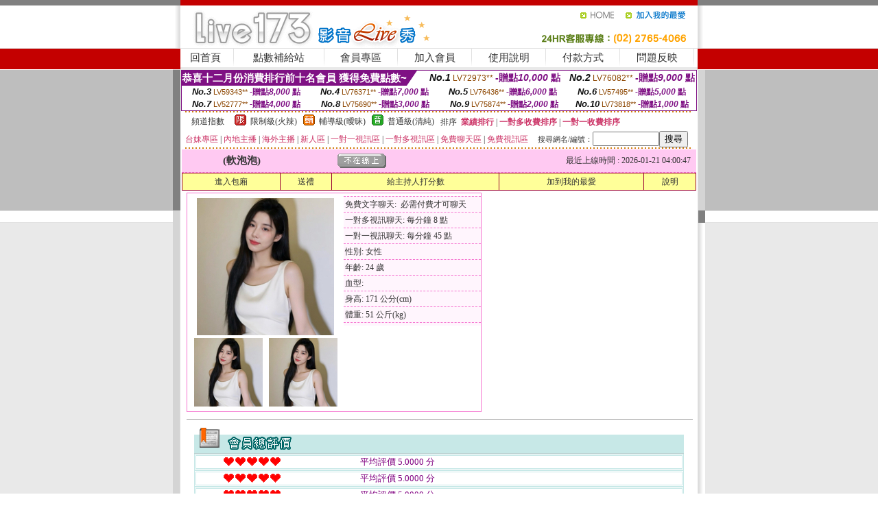

--- FILE ---
content_type: text/html; charset=Big5
request_url: http://335957.m768u.com/?PUT=a_show&AID=222823&FID=335957&R2=&CHANNEL=
body_size: 12736
content:
<html><head><title>成人視訊聊天室</title><meta http-equiv=content-type content="text/html; charset=big5">
<meta name="Keywords" content="">
<meta name="description" content="">

<style type="text/css"><!--
.SS {font-size: 10px;line-height: 14px;}
.S {font-size: 11px;line-height: 16px;}
.M {font-size: 13px;line-height: 18px;}
.L {font-size: 15px;line-height: 20px;}
.LL {font-size: 17px;line-height: 22px;}
.LLL {font-size: 21px;line-height: 28px;}




body {
        font-size: 12px;
        height: 16px;
}


A:link { COLOR: #333333; TEXT-DECORATION: none }
A:active { COLOR: #333333; TEXT-DECORATION: none }
A:visited { COLOR: #333333; TEXT-DECORATION: none }
A:hover { COLOR: #CC0000; TEXT-DECORATION: underline }
.ainput { 
	font-size: 10pt;
	height: 22px;
	MARGIN-TOP: 2px;
	MARGIN-BOTTOM: 0px
}
select { 
	font-size: 9pt;
	height: 19px;
}
textarea { 
	font-size: 9pt;
	color: #666666;
}
td {
	font-size: 9pt;
	color: #333333;
	LETTER-SPACING: 0em;
	LINE-HEIGHT: 1.5em;
}
.style1 {
	color: #0074CE;
	font-family: Arial;
	font-weight: bold;
}
.style2 {
	font-family: Arial;
	font-weight: bold;
	color: #C40000;
}
.style3 {
	font-size: 12px;
	font-style: normal;
	LINE-HEIGHT: 1.6em;
	color: #C40000;
}
.style4 {
	font-size: 9pt;
	font-style: normal;
	LINE-HEIGHT: 1.6em;
	color: #E90080;
}
.style5 {
	font-size: 9pt;
	font-style: normal;
	LINE-HEIGHT: 1.6em;
	color: #FF8000;
}
.Table_f1 {
	font-size: 9pt;
	font-style: normal;
	LINE-HEIGHT: 1.5em;
	color: #E90080;
}
.Table_f2 {
	font-size: 9pt;
	font-style: normal;
	LINE-HEIGHT: 1.5em;
	color: #0074CE;
}
.Table_f3 {
	font-size: 9pt;
	font-style: normal;
	LINE-HEIGHT: 1.5em;
	color: #999999;
}
.Table_f4 {
	font-size: 9pt;
	font-style: normal;
	LINE-HEIGHT: 1.5em;
	color: #597D15;
}
.T11B_r {
	font-size: 11pt;
	font-weight: bold;
	LINE-HEIGHT: 1.6em;
	color: #C40000;
}
.T11B_b {
	font-size: 11pt;
	font-weight: bold;
	LINE-HEIGHT: 1.6em;
	color: #0066CC;
}
.T11B_b1 {
	font-size: 11pt;
	font-weight: bold;
	LINE-HEIGHT: 1.6em;
	color: #003399;
}
.t9 {
	font-size: 9pt;
	font-style: normal;
	LINE-HEIGHT: 1.5em;
	color: #0066CC;
}
.t9b {
	font-size: 10pt;
	font-style: normal;
	font-weight: bold;
	LINE-HEIGHT: 1.6em;
	font-family: Arial;
	color: #0066CC;
}

.t12b {
	font-size: 12pt;
	color: #004040;
	font-style: normal;
	font-weight: bold;
	LINE-HEIGHT: 1.6em;
	font-family: "Times New Roman", "Times", "serif";
}



--></style>
<script language="JavaScript" type="text/JavaScript">
function CHAT_GO(AID,FORMNAME){
document.form1_GO.AID.value=AID;
document.form1_GO.ROOM.value=AID;
document.form1_GO.MID.value=10000;
if(FORMNAME.uname.value=="" || FORMNAME.uname.value.indexOf("請輸入")!=-1)    {
  alert("請輸入暱稱");
  FORMNAME.uname.focus();
}else{
  var AWidth = screen.width-20;
  var AHeight = screen.height-80;
  if( document.all || document.layers ){
  utchat10000=window.open("","utchat10000","width="+AWidth+",height="+AHeight+",resizable=yes,toolbar=no,location=no,directories=no,status=no,menubar=no,copyhistory=no,top=0,left=0");
  }else{
  utchat10000=window.open("","utchat10000","width="+AWidth+",height="+AHeight+",resizable=yes,toolbar=no,location=no,directories=no,status=no,menubar=no,copyhistory=no,top=0,left=0");
  }
  document.form1_GO.uname.value=FORMNAME.uname.value;
  document.form1_GO.sex.value=FORMNAME.sex.value;
  document.form1_GO.submit();
}
}


function CHAT_GO123(AID){
  document.form1_GO.AID.value=AID;
  document.form1_GO.ROOM.value=AID;
  document.form1_GO.MID.value=10000;
  if(document.form1_GO.uname.value=="")    {
    alert("請輸入暱稱");
  }else{
    var AWidth = screen.width-20;
    var AHeight = screen.height-80;
    if( document.all || document.layers ){
    utchat10000=window.open("","utchat10000","width="+AWidth+",height="+AHeight+",resizable=yes,toolbar=no,location=no,directories=no,status=no,menubar=no,copyhistory=no,top=0,left=0");
    }else{
    utchat10000=window.open("","utchat10000","width="+AWidth+",height="+AHeight+",resizable=yes,toolbar=no,location=no,directories=no,status=no,menubar=no,copyhistory=no,top=0,left=0");
    }
    document.form1_GO.submit();
  }
}

function MM_swapImgRestore() { //v3.0
  var i,x,a=document.MM_sr; for(i=0;a&&i<a.length&&(x=a[i])&&x.oSrc;i++) x.src=x.oSrc;
}

function MM_preloadImages() { //v3.0
  var d=document; if(d.images){ if(!d.MM_p) d.MM_p=new Array();
    var i,j=d.MM_p.length,a=MM_preloadImages.arguments; for(i=0; i<a.length; i++)
    if (a[i].indexOf("#")!=0){ d.MM_p[j]=new Image; d.MM_p[j++].src=a[i];}}
}

function MM_findObj(n, d) { //v4.01
  var p,i,x;  if(!d) d=document; if((p=n.indexOf("?"))>0&&parent.frames.length) {
    d=parent.frames[n.substring(p+1)].document; n=n.substring(0,p);}
  if(!(x=d[n])&&d.all) x=d.all[n]; for (i=0;!x&&i<d.forms.length;i++) x=d.forms[i][n];
  for(i=0;!x&&d.layers&&i<d.layers.length;i++) x=MM_findObj(n,d.layers[i].document);
  if(!x && d.getElementById) x=d.getElementById(n); return x;
}

function MM_swapImage() { //v3.0
  var i,j=0,x,a=MM_swapImage.arguments; document.MM_sr=new Array; for(i=0;i<(a.length-2);i+=3)
   if ((x=MM_findObj(a[i]))!=null){document.MM_sr[j++]=x; if(!x.oSrc) x.oSrc=x.src; x.src=a[i+2];}
}
//-->
</script>


</head>
<!--body topMargin=0 marginheight=0 marginwidth=0 BACKGROUND='/images_live173/bg.gif'-->
<table width='776' border='0' align='center' cellpadding='0' cellspacing='0'><tr><td width='11' valign='top' background='images_live173/Tab_L2.gif'><img src='images_live173/Tab_L1.gif' width='11' height='325'></td><td width='754' align='center' valign='top' bgcolor='#FFFFFF'><body topMargin=0 marginheight=0 marginwidth=0 BACKGROUND='/images_live173/bg.gif'><table width='754' border='0' cellspacing='0' cellpadding='0'><tr><td height='8' bgcolor='#C40000'><img src='/images_live173//sx.gif' width='1' height='1'></td></tr>
<tr><td height='62'><table width='754' border='0' cellspacing='0' cellpadding='0'>
<tr><td width='365'><img src='/images_live173//logo.gif' width='365' height='62'></td>
<td width='389'><table width='389' border='0' cellspacing='0' cellpadding='0'>
<tr><td height='27' align='right'><a href='http://335957.m768u.com/?FID=335957' target='_top'><img src='/images_live173//home.gif' width='66' height='27' border='0'></a><a href="javascript:window.external.AddFavorite ('http://335957.m768u.com/?FID=335957','Live173影音Live秀')"><img src='/images_live173//myfavorites.gif' width='108' height='27' border='0'></a></td></tr><tr><td height='35' align='right'><img src='/images_live173//tel.gif' width='389' height='35'></td></tr></table></td></tr></table></td></tr></table><table width='754' border='0' cellspacing='0' cellpadding='0'><tr>
<td height='1' bgcolor='#E1E1E1'><img src='images_live173/sx.gif' width='1' height='1'></td></tr>
<tr><td height='27' valign='top' bgcolor='#FFFFFF'><table width='754' height='27' border='0' cellpadding='0' cellspacing='0' CLASS=L><tr align='center'><td CLASS=L><a href='./?FID=335957'>回首頁</A></td><td width='11'  CLASS=L><img src='images_live173/menuline.gif' width='11' height='27'></td><td CLASS=L><a href='/PAY1/?UID=&FID=335957' TARGET='_blank'>點數補給站</A></td><td width='11'  CLASS=L><img src='images_live173/menuline.gif' width='11' height='27'></td><td CLASS=L><a href='./?PUT=up&FID=335957' target='_top'>會員專區</span></A></td><td width='11'  CLASS=L><img src='images_live173/menuline.gif' width='11' height='27'></td><td CLASS=L><a href='./?PUT=up_reg&s=0&FID=335957' target='_top'>加入會員</span></A></td><td width='11'><img src='images_live173/menuline.gif' width='11' height='27'></td><td  CLASS=L><a href='./?PUT=faq&FID=335957'>使用說明</span></A></td><td width='11'><img src='images_live173/menuline.gif' width='11' height='27'></td><td  CLASS=L><a href='./?PUT=pay_doc1&FID=335957'>付款方式</span></A></td><td width='11'><img src='images_live173/menuline.gif' width='11' height='27'></td><td  CLASS=L><a href='./?PUT=mailbox&FID=335957'>問題反映</A></td><td width='11'><img src='images_live173/menuline.gif' width='11' height='27'></td><td  CLASS=L></td></tr></table></td></tr></table><table width='754' border='0' cellspacing='0' cellpadding='0'><tr><td height='4' bgcolor='#E9E9E9'><img src='images_live173/sx.gif' width='1' height='1'></td></tr></table><table border='0' cellspacing='0' cellpadding='0' ALIGN='CENTER' bgcolor='#FFFFFF' width='750'><tr><td><div style="margin:0 auto;width: 750px;border:1px solid #7f1184; font-family:Helvetica, Arial, 微軟正黑體 ,sans-serif;font-size: 12px; background-color: #ffffff">
 <table border="0" cellpadding="0" cellspacing="0" width="100%">
        <tr>
          <td align="left" valign="top">
            <table border="0" cellpadding="0" cellspacing="0" height="22">
              <tr>
                <td bgcolor="#7f1184"><b style="color:#FFFFFF;font-size:15px"> 恭喜十二月份消費排行前十名會員 獲得免費點數~</b></td>
                <td width="15">
                  <div style="border-style: solid;border-width: 22px 15px 0 0;border-color: #7e1184 transparent transparent transparent;"></div>
                </td>
              </tr>
            </table>
          </td>
          <td align="left">
            <b style="color:#111111;font-size:14px"><em>No.1</em></b>&nbsp;<span style="color:#8c4600;font-size:12px">LV72973**</span>
            <b style="color:#7f1184;font-size:14px"> -贈點<em>10,000</em> 點</b>
          </td>
          <td align="center" width="25%">
            <b style="color:#111111;font-size:14px"><em>No.2</em></b>&nbsp;<span style="color:#8c4600;font-size:12px">LV76082**</span>
            <b style="color:#7f1184;font-size:14px"> -贈點<em>9,000</em> 點</b>
          </td>
        </tr>
      </table>
      <table border="0" cellpadding="0" cellspacing="0" width="100%">
        <tr>
          <td align="center" width="25%">
            <b style="color:#111111;font-size:13px"><em>No.3</em></b>&nbsp;<span style="color:#8c4600;font-size:11px">LV59343**</span>
            <b style="color:#7f1184;font-size:12px"> -贈點<em>8,000</em> 點</b>
          </td>
          <td align="center" width="25%">
            <b style="color:#111111;font-size:13px"><em>No.4</em></b>&nbsp;<span style="color:#8c4600;font-size:11px">LV76371**</span>
            <b style="color:#7f1184;font-size:12px"> -贈點<em>7,000</em> 點</b>
          </td>
          <td align="center" width="25%">
            <b style="color:#111111;font-size:13px"><em>No.5</em></b>&nbsp;<span style="color:#8c4600;font-size:11px">LV76436**</span>
            <b style="color:#7f1184;font-size:12px"> -贈點<em>6,000</em> 點</b>
          </td>
          <td align="center">
            <b style="color:#111111;font-size:13px"><em>No.6</em></b>&nbsp;<span style="color:#8c4600;font-size:11px">LV57495**</span>
            <b style="color:#7f1184;font-size:12px"> -贈點<em>5,000</em> 點</b>
          </td>
        </tr>
      </table>
      <table border="0" cellpadding="0" cellspacing="0" width="100%">
        <tr>
          <td align="center" width="25%">
            <b style="color:#111111;font-size:13px"><em>No.7</em></b>&nbsp;<span style="color:#8c4600;font-size:11px">LV52777**</span>
            <b style="color:#7f1184;font-size:12px"> -贈點<em>4,000</em> 點</b>
          </td>
          <td align="center" width="25%">
            <b style="color:#111111;font-size:13px"><em>No.8</em></b>&nbsp;<span style="color:#8c4600;font-size:11px">LV75690**</span>
            <b style="color:#7f1184;font-size:12px"> -贈點<em>3,000</em> 點</b>
          </td>
          <td align="center" width="25%">
            <b style="color:#111111;font-size:13px"><em>No.9</em></b>&nbsp;<span style="color:#8c4600;font-size:11px">LV75874**</span>
            <b style="color:#7f1184;font-size:12px"> -贈點<em>2,000</em> 點</b>
          </td>
          <td align="center" width="25%">
            <b style="color:#111111;font-size:13px"><em>No.10</em></b>&nbsp;<span style="color:#8c4600;font-size:11px">LV73818**</span>
            <b style="color:#7f1184;font-size:12px"> -贈點<em>1,000</em> 點</b>
          </td>
        </tr>
      </table>
    </div>
</td></tr></table><table width='740' height='25' border='0' cellpadding='0' cellspacing='0' bgcolor='#FFFFFF' ALIGN=CENTER CLASS=S><tr> <td height='2' background='img/dot.gif'><img src='img/dot.gif' width='5' height='2'></td></tr><tr><td><table border='0' cellpadding='0' cellspacing='3' CLASS='M'><tr><td>&nbsp;&nbsp;頻道指數&nbsp;&nbsp;</TD><TD CLASS='M'>&nbsp;&nbsp;<A HREF='./index.phtml?PUT=A_SORT&SORT=R41&FID=335957'><img src='/images/slevel1.gif' width='17' height='16' BORDER='0' TITLE='節目等級為限制級適合年齡滿21歲之成人進入'></A></TD><TD>&nbsp;<A HREF='./index.phtml?PUT=A_SORT&SORT=R41&FID=335957'>限制級(火辣)</A></TD><TD>&nbsp;&nbsp;<A HREF='./index.phtml?PUT=A_SORT&SORT=R42&FID=335957'><img src='/images/slevel2.gif' width='17' height='16' BORDER='0' TITLE='節目等級為輔導級適合年齡滿18歲之成人進入'></A></TD><TD>&nbsp;<A HREF='./index.phtml?PUT=A_SORT&SORT=R42&FID=335957'>輔導級(曖昧)</A></TD><TD>&nbsp;&nbsp;<A HREF='./index.phtml?PUT=A_SORT&SORT=R40&FID=335957'><img src='/images/slevel0.gif' width='17' height='16' BORDER='0' TITLE='節目等級為普通級適合所有年齡層進入'></A></TD><TD>&nbsp;<A HREF='./index.phtml?PUT=A_SORT&SORT=R40&FID=335957'>普通級(清純)</A></TD><TD><table width='100%' height='20' border='0' cellpadding='0' cellspacing='0' CLASS='S'><tr><td valign='bottom'>&nbsp;&nbsp;排序&nbsp;&nbsp;<strong><a href='./index.phtml?PUT=A_SORT&SORT=N&ON=&FID=335957'><font color='#CC3366'>業績排行</font></a></strong>&nbsp;|&nbsp;<strong><a href='./index.phtml?PUT=A_SORT&SORT=R6&FID=335957'><font color='#CC3366'>一對多收費排序</font></a></strong>&nbsp;|&nbsp;<strong><a href='./index.phtml?PUT=A_SORT&SORT=R7&FID=335957'><font color='#CC3366'>一對一收費排序</font></a></strong></font></div></td></tr></table></td></tr></table><table width='100%' height='20' border='0' cellpadding='0' cellspacing='0'><tr><td><a href='./index.phtml?PUT=A_SORT&SORT=TW&FID=335957'><font color='#CC3366'>台妹專區</font></a>&nbsp;|&nbsp;<a href='./index.phtml?PUT=A_SORT&SORT=CN&FID=335957'><font color='#CC3366'>內地主播</font></a>&nbsp;|&nbsp;<a href='./index.phtml?PUT=A_SORT&SORT=GLOBAL&FID=335957'><font color='#CC3366'>海外主播</font></a>&nbsp;|&nbsp;<a href='./index.phtml?PUT=A_SORT&SORT=NEW&FID=335957'><font color='#CC3366'>新人區</font></a></strong>&nbsp;|&nbsp;<a href='./index.phtml?PUT=A_SORT&SORT=R52&FID=335957'><font color='#CC3366'>一對一視訊區</font></a></strong>&nbsp;|&nbsp;<a href='./index.phtml?PUT=A_SORT&SORT=R54&FID=335957'><font color='#CC3366'>一對多視訊區</font></a></strong>&nbsp;|&nbsp;<a href='./index.phtml?PUT=A_SORT&SORT=R51&FID=335957'><font color='#CC3366'>免費聊天區</font></a></strong>&nbsp;|&nbsp;<a href='./index.phtml?PUT=A_SORT&SORT=R53&FID=335957'><font color='#CC3366'>免費視訊區</font></a></strong></font></div></TD><TD><table border='0' cellspacing='0' bgcolor='#FFFFFF' cellpadding='0'><form name='SEARCHFORM123' action='./index.phtml' align=center method=POST><input type=hidden name='PUT' value='a_show'><input type=hidden name='FID' value='335957'><TR><TD class='S'>搜尋網名/編號：<input type='text' name='KEY_STR' size='10' VALUE=''><input type='SUBMIT' value='搜尋' name='B2'></td></tr></FORM></table></TD></tr></table><tr> <td height='2' background='img/dot.gif'><img src='img/dot.gif' width='5' height='2'></td></tr></td></tr></table><table width='750' border='0' cellspacing='0' cellpadding='0' ALIGN=CENTER BGCOLOR='#FFFFFF'><TR><TD><CENTER>
<SCRIPT language='JavaScript'>
function CHECK_SEARCH_KEY(FORMNAME){
  var error;
  if (FORMNAME.KEY_STR.value.length<2){
    alert('您輸入的搜尋字串必需多於 2 字元!!');
    FORMNAME.KEY_STR.focus();
    return false;
  }
  return true;
}
</SCRIPT>
<script>function BOOKMARKAID(){var BASE_URL='http://335957.m768u.com/?PUT=a_show&AID=222823&FID=335957&R2=&CHANNEL=R52';var BASE_TITLE='軟泡泡影音視訊聊天室 - 軟泡泡 ';if ((navigator.appName == "Microsoft Internet Explorer") && (parseInt(navigator.appVersion) >= 4)) {
window.external.AddFavorite (BASE_URL,BASE_TITLE);
}else {
var msg = '為了方便您下次再進入本網站請 [ 加入我的最愛]!';
if(navigator.appName == 'Netscape'){msg += '(CTRL-D)';}
alert(msg);
}
}</script><SCRIPT>
function CHATGO(AID,ACTIONTYPE){
  document.FORM_GO_CHAT.ACTIONTYPE.value=ACTIONTYPE;
  document.FORM_GO_CHAT.AID.value=AID;
  document.FORM_GO_CHAT.ROOM.value=AID;
  document.FORM_GO_CHAT.MID.value=10000;
  document.FORM_GO_CHAT.target="A_"+AID;
  var AW = screen.availWidth;
  var AH = screen.availHeight;document.FORM_GO_CHAT.submit();}</SCRIPT><table width='0' border='0' cellpadding='0' cellspacing='0'><TR><TD></TD></TR>
<form method='GET' action='/V4/index.phtml'  target='_blank' name='FORM_GO_CHAT'>
<input type='HIDDEN' name='sex' value=''>
<input type='HIDDEN' name='sextype' value=''>
<input type='HIDDEN' name='age' value=''>
<input type='HIDDEN' name='ACTIONTYPE' value=''><input type='HIDDEN' name='MID' value='335957'>
<input type='HIDDEN' name='UID' value=''>
<input type='HIDDEN' name='ROOM' value='222823'>
<input type='HIDDEN' name='AID' value='222823'>
<input type='HIDDEN' name='FID' value='335957'>
</form></TABLE><table border='0' width='750' cellspacing='1' cellpadding='0' align='center' CLASS=M><tr><td ALIGN=CENTER>
<TABLE border='0' width='100%' cellspacing='0' cellpadding='4' CLASS=M>
<TR><TD style='background:#FFC9F2;padding:6px 8px 6px 8px;border-bottom:1px dashed #F572CF' CLASS='L' ALIGN='CENTER' VALIGN=TOP><B>
 &nbsp;&nbsp;(軟泡泡)&nbsp;&nbsp;</TD>
<TD style='background:#FFC9F2;padding:6px 8px 6px 8px;border-bottom:1px dashed #F572CF' CLASS='L' ALIGN='CENTER' VALIGN=TOP><B>
<IMG SRC='/T008IMG/offline.gif'>
</TD>
<TD style='background:#FFC9F2;padding:6px 8px 6px 8px;border-bottom:1px dashed #F572CF' align='right'>最近上線時間 : 2026-01-21 04:00:47 </TD></TR>
</TD></TR></TABLE>
<TABLE CLASS=M WIDTH=100% ALIGN=CENTER border='1' cellpadding='1' cellspacing='0' style='border-collapse: collapse' bordercolor='#990033'><TR><TD  ALIGN=CENTER onmouseover="this.bgColor='#FFCC33';" onmouseout="this.bgColor='#FFFF99'"; BGCOLOR='#FFFF99' HEIGHT='25 '><A href="Javascript:CHATGO('222823','3');">
進入包廂
</A>
</TD><TD  ALIGN=CENTER onmouseover="this.bgColor='#FFCC33';" onmouseout="this.bgColor='#FFFF99'"; BGCOLOR='#FFFF99' HEIGHT='25 '><A href='./?PUT=gift_send&AID=222823&FID=335957'>送禮</A>
</TD><TD  ALIGN=CENTER onmouseover="this.bgColor='#FFCC33';" onmouseout="this.bgColor='#FFFF99'"; BGCOLOR='#FFFF99' HEIGHT='25 '><A href='./index.phtml?PUT=a_vote_edit&AID=222823&FID=335957'>給主持人打分數</A>
</TD><TD  ALIGN=CENTER onmouseover="this.bgColor='#FFCC33';" onmouseout="this.bgColor='#FFFF99'"; BGCOLOR='#FFFF99' HEIGHT='25 '><A href='JavaScript:BOOKMARKAID();'>加到我的最愛</A>
</TD><TD  ALIGN=CENTER onmouseover="this.bgColor='#FFCC33';" onmouseout="this.bgColor='#FFFF99'"; BGCOLOR='#FFFF99' HEIGHT='25 '><A href='./index.phtml?PUT=faq&FID=335957'>說明</A>
</TD></TR></TABLE><TABLE border='0' width='750' cellspacing='0' cellpadding='0' BGCOLOR='FFFFFF' CLASS=S>
<TR>
<TD>
<center>
<TABLE width='99%' CLASS='M'><TR><TD>
<TABLE border='0' width='420' cellspacing='0' cellpadding='0' style='border:1px solid #F572CF;margin:0px 10px 10px 0px' bgcolor='#FFFFFF' align='left' margin:0px 10px 10px 0px' bgcolor='#FFFFFF'>
<TR>
<TD valign='top' style='padding:4px 4px 4px 4px' style='border-right:1px dashed #F572CF;'>
<TABLE border='0' width='220'>
<TR>
<TD COLSPAN='2' ALIGN='CENTER' VALIGN='TOP' WIDTH=220>
<A HREF='/V4/?AID=222823&FID=335957&WEBID=' TARGET='AID222823'><IMG SRC='/A_PH/222823/1-200x200.jpg' BORDER='0'></A></TD></TR>
<TR><TD COLSPAN='1' ALIGN='CENTER' VALIGN='TOP' WIDTH='50%'><A HREF='/V4/?AID=222823&FID=335957&WEBID=' TARGET='AID222823'><IMG SRC='/A_PH/222823/2-100x100.jpg' BORDER='0'></A></TD><TD COLSPAN='1' ALIGN='CENTER' VALIGN='TOP' WIDTH='50%'><A HREF='/V4/?AID=222823&FID=335957&WEBID=' TARGET='AID222823'><IMG SRC='/A_PH/222823/3-100x100.jpg' BORDER='0'></A></TD></TR></TABLE>
</TD>
<TD valign='top' style='padding:4px 0px 0px 0px' WIDTH='100%'>
<TABLE border='0' width='200' cellspacing='0' cellpadding='2' CLASS=M BGCOLOR='#FFF5FD'><TR><TD style='border-top:1px dashed #F572CF;'>免費文字聊天:&nbsp; 必需付費才可聊天</TD></TR>
<TR><TD style='border-top:1px dashed #F572CF;'>一對多視訊聊天:&nbsp;每分鐘 8 點</TD></TR>
<TR><TD style='border-top:1px dashed #F572CF;'>一對一視訊聊天:&nbsp;每分鐘 45 點</TD></TR>
<TR><TD style='border-top:1px dashed #F572CF;'>性別:&nbsp;女性</TD></TR>
<TR><TD style='border-top:1px dashed #F572CF;'>年齡:&nbsp;24 歲</TD></TR>
<TR><TD style='border-top:1px dashed #F572CF;'>血型:&nbsp;</TD></TR>
<TR><TD style='border-top:1px dashed #F572CF;'>身高:&nbsp;171 公分(cm)</TD></TR>
<TR><TD style='border-top:1px dashed #F572CF;'>體重:&nbsp;51 公斤(kg)</TD></TR>
<TR><TD style='border-top:1px dashed #F572CF;'></TD></TR>
</TABLE>
</TD>
</TR>
</TABLE>
<HR SIZE=1 COLOR=999999 WIDTH=100%></TD></TR></TABLE>
</center>
</TD>
</TR>
</TABLE>
</TD></TR></TABLE>
<table border='0' cellpadding='0' cellspacing='0' width='95%' id='table12'>
<tr><td background='/images_vote/bar_bg.gif'><img border='0' src='/images_vote/bar1.gif'></td></tr></table>
<table border='0' cellpadding='0' cellspacing='0' width='95%' id='table13'><tr><td align='center' colspan='3'><table border='0' cellpadding='0' cellspacing='0' width='100%' id='table37' style='border: 3px double #C7E8E7'><tr><td width='39'><p align='center'><font size='2' color='#800080'></font></td><td WIDTH=200><img border='0' src='/images_vote/icon_love.gif' width='17' height='17'><img border='0' src='/images_vote/icon_love.gif' width='17' height='17'><img border='0' src='/images_vote/icon_love.gif' width='17' height='17'><img border='0' src='/images_vote/icon_love.gif' width='17' height='17'><img border='0' src='/images_vote/icon_love.gif' width='17' height='17'></td><td><font size='2' color='#800080'>平均評價 5.0000 分</font></td></tr></table><table border='0' cellpadding='0' cellspacing='0' width='100%' id='table37' style='border: 3px double #C7E8E7'><tr><td width='39'><p align='center'><font size='2' color='#800080'></font></td><td WIDTH=200><img border='0' src='/images_vote/icon_love.gif' width='17' height='17'><img border='0' src='/images_vote/icon_love.gif' width='17' height='17'><img border='0' src='/images_vote/icon_love.gif' width='17' height='17'><img border='0' src='/images_vote/icon_love.gif' width='17' height='17'><img border='0' src='/images_vote/icon_love.gif' width='17' height='17'></td><td><font size='2' color='#800080'>平均評價 5.0000 分</font></td></tr></table><table border='0' cellpadding='0' cellspacing='0' width='100%' id='table37' style='border: 3px double #C7E8E7'><tr><td width='39'><p align='center'><font size='2' color='#800080'></font></td><td WIDTH=200><img border='0' src='/images_vote/icon_love.gif' width='17' height='17'><img border='0' src='/images_vote/icon_love.gif' width='17' height='17'><img border='0' src='/images_vote/icon_love.gif' width='17' height='17'><img border='0' src='/images_vote/icon_love.gif' width='17' height='17'><img border='0' src='/images_vote/icon_love.gif' width='17' height='17'></td><td><font size='2' color='#800080'>平均評價 5.0000 分</font></td></tr></table><table border='0' cellpadding='0' cellspacing='0' width='100%' id='table37' style='border: 3px double #C7E8E7'><tr><td width='39'><p align='center'><font size='2' color='#800080'></font></td><td WIDTH=200><img border='0' src='/images_vote/icon_love.gif' width='17' height='17'><img border='0' src='/images_vote/icon_love.gif' width='17' height='17'><img border='0' src='/images_vote/icon_love.gif' width='17' height='17'><img border='0' src='/images_vote/icon_love.gif' width='17' height='17'><img border='0' src='/images_vote/icon_love.gif' width='17' height='17'></td><td><font size='2' color='#800080'>平均評價 5.0000 分</font></td></tr></table></td></tr></TABLE><table border='0' cellpadding='0' cellspacing='0' width='95%' id='table13'><tr><td align='center' colspan='3'><tr><td width='42' align='center'>　</td><td><font size='2' color='#808080'>註﹕最高值 5分</font></td><td width='177'><a href='/index.phtml?PUT=a_vote_edit&AID=222823' target=_blank><img border='0' src='/images_vote/bt_g2.gif' width='120' height='27'></a></td></tr></table><table border='0' cellpadding='0' cellspacing='0' width='95%' id='table14'><tr><td background='/images_vote/bar_bg.gif'><img border='0' src='/images_vote/bar2.gif'></td></tr></table><table border='0' cellpadding='0' cellspacing='0' width='95%' id='table30' style='border: 3px double #C7E8E7; '><tr><td><table border='0' cellpadding='0' cellspacing='0' id='table31' style='font-size: 10pt' width=100%><tr><td align='center'><td><img border='0' src='/images_vote/icon_love.gif' width='17' height='17'><img border='0' src='/images_vote/icon_love.gif' width='17' height='17'><img border='0' src='/images_vote/icon_love.gif' width='17' height='17'><img border='0' src='/images_vote/icon_love.gif' width='17' height='17'><img border='0' src='/images_vote/icon_love.gif' width='17' height='17'><td align='center'><td><img border='0' src='/images_vote/icon_love.gif' width='17' height='17'><img border='0' src='/images_vote/icon_love.gif' width='17' height='17'><img border='0' src='/images_vote/icon_love.gif' width='17' height='17'><img border='0' src='/images_vote/icon_love.gif' width='17' height='17'><img border='0' src='/images_vote/icon_love.gif' width='17' height='17'><td align='center'><td><img border='0' src='/images_vote/icon_love.gif' width='17' height='17'><img border='0' src='/images_vote/icon_love.gif' width='17' height='17'><img border='0' src='/images_vote/icon_love.gif' width='17' height='17'><img border='0' src='/images_vote/icon_love.gif' width='17' height='17'><img border='0' src='/images_vote/icon_love.gif' width='17' height='17'><td align='center'><td><img border='0' src='/images_vote/icon_love.gif' width='17' height='17'><img border='0' src='/images_vote/icon_love.gif' width='17' height='17'><img border='0' src='/images_vote/icon_love.gif' width='17' height='17'><img border='0' src='/images_vote/icon_love.gif' width='17' height='17'><img border='0' src='/images_vote/icon_love.gif' width='17' height='17'><tr><td align='left' colspan='8'><font size='2' color='#800080'>會員[ LV7670968 ]<B> Davide5643</B> 的評論：</font>本直播間，值得一來再來?? <FONT CLASS=S>( 2026-01-20 22:07:41 )</FONT></td></tr></table></td></tr></table><table border='0' cellpadding='0' cellspacing='0' width='95%' id='table30' style='border: 3px double #C7E8E7; '><tr><td><table border='0' cellpadding='0' cellspacing='0' id='table31' style='font-size: 10pt' width=100%><tr><td align='center'><td><img border='0' src='/images_vote/icon_love.gif' width='17' height='17'><img border='0' src='/images_vote/icon_love.gif' width='17' height='17'><img border='0' src='/images_vote/icon_love.gif' width='17' height='17'><img border='0' src='/images_vote/icon_love.gif' width='17' height='17'><img border='0' src='/images_vote/icon_love.gif' width='17' height='17'><td align='center'><td><img border='0' src='/images_vote/icon_love.gif' width='17' height='17'><img border='0' src='/images_vote/icon_love.gif' width='17' height='17'><img border='0' src='/images_vote/icon_love.gif' width='17' height='17'><img border='0' src='/images_vote/icon_love.gif' width='17' height='17'><img border='0' src='/images_vote/icon_love.gif' width='17' height='17'><td align='center'><td><img border='0' src='/images_vote/icon_love.gif' width='17' height='17'><img border='0' src='/images_vote/icon_love.gif' width='17' height='17'><img border='0' src='/images_vote/icon_love.gif' width='17' height='17'><img border='0' src='/images_vote/icon_love.gif' width='17' height='17'><img border='0' src='/images_vote/icon_love.gif' width='17' height='17'><td align='center'><td><img border='0' src='/images_vote/icon_love.gif' width='17' height='17'><img border='0' src='/images_vote/icon_love.gif' width='17' height='17'><img border='0' src='/images_vote/icon_love.gif' width='17' height='17'><img border='0' src='/images_vote/icon_love.gif' width='17' height='17'><img border='0' src='/images_vote/icon_love.gif' width='17' height='17'><tr><td align='left' colspan='8'><font size='2' color='#800080'>會員[ LV7336150 ]<B> 冬瓜冬瓜</B> 的評論：</font>顏值氣質滿分女神 <FONT CLASS=S>( 2026-01-18 23:46:40 )</FONT></td></tr></table></td></tr></table><table border='0' cellpadding='0' cellspacing='0' width='95%' id='table30' style='border: 3px double #C7E8E7; '><tr><td><table border='0' cellpadding='0' cellspacing='0' id='table31' style='font-size: 10pt' width=100%><tr><td align='center'><td><img border='0' src='/images_vote/icon_love.gif' width='17' height='17'><img border='0' src='/images_vote/icon_love.gif' width='17' height='17'><img border='0' src='/images_vote/icon_love.gif' width='17' height='17'><img border='0' src='/images_vote/icon_love.gif' width='17' height='17'><img border='0' src='/images_vote/icon_love.gif' width='17' height='17'><td align='center'><td><img border='0' src='/images_vote/icon_love.gif' width='17' height='17'><img border='0' src='/images_vote/icon_love.gif' width='17' height='17'><img border='0' src='/images_vote/icon_love.gif' width='17' height='17'><img border='0' src='/images_vote/icon_love.gif' width='17' height='17'><img border='0' src='/images_vote/icon_love.gif' width='17' height='17'><td align='center'><td><img border='0' src='/images_vote/icon_love.gif' width='17' height='17'><img border='0' src='/images_vote/icon_love.gif' width='17' height='17'><img border='0' src='/images_vote/icon_love.gif' width='17' height='17'><img border='0' src='/images_vote/icon_love.gif' width='17' height='17'><img border='0' src='/images_vote/icon_love.gif' width='17' height='17'><td align='center'><td><img border='0' src='/images_vote/icon_love.gif' width='17' height='17'><img border='0' src='/images_vote/icon_love.gif' width='17' height='17'><img border='0' src='/images_vote/icon_love.gif' width='17' height='17'><img border='0' src='/images_vote/icon_love.gif' width='17' height='17'><img border='0' src='/images_vote/icon_love.gif' width='17' height='17'><tr><td align='left' colspan='8'><font size='2' color='#800080'>會員[ LV7143585 ]<B> 快樂的氣球</B> 的評論：</font>五分不足以評價妹妹，顏值身材和態度都是讓人如沐春風 <FONT CLASS=S>( 2026-01-18 03:21:27 )</FONT></td></tr></table></td></tr></table><table border='0' cellpadding='0' cellspacing='0' width='95%' id='table30' style='border: 3px double #C7E8E7; '><tr><td><table border='0' cellpadding='0' cellspacing='0' id='table31' style='font-size: 10pt' width=100%><tr><td align='center'><td><img border='0' src='/images_vote/icon_love.gif' width='17' height='17'><img border='0' src='/images_vote/icon_love.gif' width='17' height='17'><img border='0' src='/images_vote/icon_love.gif' width='17' height='17'><img border='0' src='/images_vote/icon_love.gif' width='17' height='17'><img border='0' src='/images_vote/icon_love.gif' width='17' height='17'><td align='center'><td><img border='0' src='/images_vote/icon_love.gif' width='17' height='17'><img border='0' src='/images_vote/icon_love.gif' width='17' height='17'><img border='0' src='/images_vote/icon_love.gif' width='17' height='17'><img border='0' src='/images_vote/icon_love.gif' width='17' height='17'><img border='0' src='/images_vote/icon_love.gif' width='17' height='17'><td align='center'><td><img border='0' src='/images_vote/icon_love.gif' width='17' height='17'><img border='0' src='/images_vote/icon_love.gif' width='17' height='17'><img border='0' src='/images_vote/icon_love.gif' width='17' height='17'><img border='0' src='/images_vote/icon_love.gif' width='17' height='17'><img border='0' src='/images_vote/icon_love.gif' width='17' height='17'><td align='center'><td><img border='0' src='/images_vote/icon_love.gif' width='17' height='17'><img border='0' src='/images_vote/icon_love.gif' width='17' height='17'><img border='0' src='/images_vote/icon_love.gif' width='17' height='17'><img border='0' src='/images_vote/icon_love.gif' width='17' height='17'><img border='0' src='/images_vote/icon_love.gif' width='17' height='17'><tr><td align='left' colspan='8'><font size='2' color='#800080'>會員[ LV7316821 ]<B> A2737368</B> 的評論：</font> <FONT CLASS=S>( 2026-01-17 12:58:55 )</FONT></td></tr></table></td></tr></table><table border='0' cellpadding='0' cellspacing='0' width='95%' id='table30' style='border: 3px double #C7E8E7; '><tr><td><table border='0' cellpadding='0' cellspacing='0' id='table31' style='font-size: 10pt' width=100%><tr><td align='center'><td><img border='0' src='/images_vote/icon_love.gif' width='17' height='17'><img border='0' src='/images_vote/icon_love.gif' width='17' height='17'><img border='0' src='/images_vote/icon_love.gif' width='17' height='17'><img border='0' src='/images_vote/icon_love.gif' width='17' height='17'><img border='0' src='/images_vote/icon_love.gif' width='17' height='17'><td align='center'><td><img border='0' src='/images_vote/icon_love.gif' width='17' height='17'><img border='0' src='/images_vote/icon_love.gif' width='17' height='17'><img border='0' src='/images_vote/icon_love.gif' width='17' height='17'><img border='0' src='/images_vote/icon_love.gif' width='17' height='17'><img border='0' src='/images_vote/icon_love.gif' width='17' height='17'><td align='center'><td><img border='0' src='/images_vote/icon_love.gif' width='17' height='17'><img border='0' src='/images_vote/icon_love.gif' width='17' height='17'><img border='0' src='/images_vote/icon_love.gif' width='17' height='17'><img border='0' src='/images_vote/icon_love.gif' width='17' height='17'><img border='0' src='/images_vote/icon_love.gif' width='17' height='17'><td align='center'><td><img border='0' src='/images_vote/icon_love.gif' width='17' height='17'><img border='0' src='/images_vote/icon_love.gif' width='17' height='17'><img border='0' src='/images_vote/icon_love.gif' width='17' height='17'><img border='0' src='/images_vote/icon_love.gif' width='17' height='17'><img border='0' src='/images_vote/icon_love.gif' width='17' height='17'><tr><td align='left' colspan='8'><font size='2' color='#800080'>會員[ LV3115533 ]<B> AlanHo</B> 的評論：</font> <FONT CLASS=S>( 2025-12-16 00:10:33 )</FONT></td></tr></table></td></tr></table><table border='0' cellpadding='0' cellspacing='0' width='95%' id='table30' style='border: 3px double #C7E8E7; '><tr><td><table border='0' cellpadding='0' cellspacing='0' id='table31' style='font-size: 10pt' width=100%><tr><td align='center'><td><img border='0' src='/images_vote/icon_love.gif' width='17' height='17'><img border='0' src='/images_vote/icon_love.gif' width='17' height='17'><img border='0' src='/images_vote/icon_love.gif' width='17' height='17'><img border='0' src='/images_vote/icon_love.gif' width='17' height='17'><img border='0' src='/images_vote/icon_love.gif' width='17' height='17'><td align='center'><td><img border='0' src='/images_vote/icon_love.gif' width='17' height='17'><img border='0' src='/images_vote/icon_love.gif' width='17' height='17'><img border='0' src='/images_vote/icon_love.gif' width='17' height='17'><img border='0' src='/images_vote/icon_love.gif' width='17' height='17'><img border='0' src='/images_vote/icon_love.gif' width='17' height='17'><td align='center'><td><img border='0' src='/images_vote/icon_love.gif' width='17' height='17'><img border='0' src='/images_vote/icon_love.gif' width='17' height='17'><img border='0' src='/images_vote/icon_love.gif' width='17' height='17'><img border='0' src='/images_vote/icon_love.gif' width='17' height='17'><img border='0' src='/images_vote/icon_love.gif' width='17' height='17'><td align='center'><td><img border='0' src='/images_vote/icon_love.gif' width='17' height='17'><img border='0' src='/images_vote/icon_love.gif' width='17' height='17'><img border='0' src='/images_vote/icon_love.gif' width='17' height='17'><img border='0' src='/images_vote/icon_love.gif' width='17' height='17'><img border='0' src='/images_vote/icon_love.gif' width='17' height='17'><tr><td align='left' colspan='8'><font size='2' color='#800080'>會員[ LV7536076 ]<B> Jianzi</B> 的評論：</font>非常反差的主播 看似高冷實際上挺搞笑挺鬧的 <FONT CLASS=S>( 2025-12-12 01:32:10 )</FONT></td></tr></table></td></tr></table><BR>
<BR>
<table border='0' cellpadding='0' cellspacing='0' width='95%' id='table14'><tr><td background='/images_vote/bar_bg.gif'><B>主持人最近上線記錄</B></td></tr></table><table border='0' cellpadding='0' cellspacing='0' width='95%' id='table30' style='border: 3px double #C7E8E7; '><tr><td><table border='0' cellpadding='0' cellspacing='0' id='table31' style='font-size: 10pt' width=100%><tr><td align='CENTER'><font size='2' color='#800080'><B>項次</font></TD><td align='CENTER'><B>日期</TD><td align='CENTER'><B>進入時間</TD><TD ALIGN=CENTER><B>離開時間</td><TD ALIGN=CENTER><B>停留時間</td></tr><tr BGCOLOR='FFFFFF'><td align='CENTER'><font size='2' color='#800080'>1</font></TD><TD ALIGN=CENTER>2026-01-21</td><td align='CENTER'>00:00</TD><TD ALIGN=CENTER>04:00</td><TD ALIGN=RIGHT>241 分鐘</td><tr BGCOLOR='FFEEEE'><td align='CENTER'><font size='2' color='#800080'>2</font></TD><TD ALIGN=CENTER>2026-01-20</td><td align='CENTER'>20:20</TD><TD ALIGN=CENTER>23:59</td><TD ALIGN=RIGHT>219 分鐘</td><tr BGCOLOR='FFFFFF'><td align='CENTER'><font size='2' color='#800080'>3</font></TD><TD ALIGN=CENTER></td><td align='CENTER'>13:38</TD><TD ALIGN=CENTER>17:07</td><TD ALIGN=RIGHT>209 分鐘</td><tr BGCOLOR='FFEEEE'><td align='CENTER'><font size='2' color='#800080'>4</font></TD><TD ALIGN=CENTER></td><td align='CENTER'>00:00</TD><TD ALIGN=CENTER>03:18</td><TD ALIGN=RIGHT>198 分鐘</td><tr BGCOLOR='FFFFFF'><td align='CENTER'><font size='2' color='#800080'>5</font></TD><TD ALIGN=CENTER>2026-01-19</td><td align='CENTER'>20:07</TD><TD ALIGN=CENTER>23:42</td><TD ALIGN=RIGHT>215 分鐘</td><tr BGCOLOR='FFEEEE'><td align='CENTER'><font size='2' color='#800080'>6</font></TD><TD ALIGN=CENTER></td><td align='CENTER'>17:42</TD><TD ALIGN=CENTER>19:46</td><TD ALIGN=RIGHT>124 分鐘</td><tr BGCOLOR='FFFFFF'><td align='CENTER'><font size='2' color='#800080'>7</font></TD><TD ALIGN=CENTER></td><td align='CENTER'>00:07</TD><TD ALIGN=CENTER>06:48</td><TD ALIGN=RIGHT>401 分鐘</td><tr BGCOLOR='FFEEEE'><td align='CENTER'><font size='2' color='#800080'>8</font></TD><TD ALIGN=CENTER>2026-01-18</td><td align='CENTER'>20:48</TD><TD ALIGN=CENTER>23:49</td><TD ALIGN=RIGHT>182 分鐘</td><tr BGCOLOR='FFFFFF'><td align='CENTER'><font size='2' color='#800080'>9</font></TD><TD ALIGN=CENTER></td><td align='CENTER'>13:14</TD><TD ALIGN=CENTER>16:46</td><TD ALIGN=RIGHT>212 分鐘</td><tr BGCOLOR='FFEEEE'><td align='CENTER'><font size='2' color='#800080'>10</font></TD><TD ALIGN=CENTER></td><td align='CENTER'>00:00</TD><TD ALIGN=CENTER>03:18</td><TD ALIGN=RIGHT>198 分鐘</td><tr BGCOLOR='FFFFFF'><td align='CENTER'><font size='2' color='#800080'>11</font></TD><TD ALIGN=CENTER>2026-01-17</td><td align='CENTER'>19:47</TD><TD ALIGN=CENTER>23:59</td><TD ALIGN=RIGHT>253 分鐘</td><tr BGCOLOR='FFEEEE'><td align='CENTER'><font size='2' color='#800080'>12</font></TD><TD ALIGN=CENTER></td><td align='CENTER'>12:49</TD><TD ALIGN=CENTER>14:18</td><TD ALIGN=RIGHT>89 分鐘</td><tr BGCOLOR='FFFFFF'><td align='CENTER'><font size='2' color='#800080'>13</font></TD><TD ALIGN=CENTER></td><td align='CENTER'>01:50</TD><TD ALIGN=CENTER>03:37</td><TD ALIGN=RIGHT>107 分鐘</td><tr BGCOLOR='FFEEEE'><td align='CENTER'><font size='2' color='#800080'>14</font></TD><TD ALIGN=CENTER></td><td align='CENTER'>00:01</TD><TD ALIGN=CENTER>01:43</td><TD ALIGN=RIGHT>101 分鐘</td><tr BGCOLOR='FFFFFF'><td align='CENTER'><font size='2' color='#800080'>15</font></TD><TD ALIGN=CENTER>2026-01-16</td><td align='CENTER'>20:37</TD><TD ALIGN=CENTER>23:45</td><TD ALIGN=RIGHT>188 分鐘</td><tr BGCOLOR='FFEEEE'><td align='CENTER'><font size='2' color='#800080'>16</font></TD><TD ALIGN=CENTER></td><td align='CENTER'>16:20</TD><TD ALIGN=CENTER>17:20</td><TD ALIGN=RIGHT>61 分鐘</td><tr BGCOLOR='FFFFFF'><td align='CENTER'><font size='2' color='#800080'>17</font></TD><TD ALIGN=CENTER></td><td align='CENTER'>12:07</TD><TD ALIGN=CENTER>15:24</td><TD ALIGN=RIGHT>197 分鐘</td><tr BGCOLOR='FFEEEE'><td align='CENTER'><font size='2' color='#800080'>18</font></TD><TD ALIGN=CENTER></td><td align='CENTER'>00:00</TD><TD ALIGN=CENTER>02:29</td><TD ALIGN=RIGHT>150 分鐘</td><tr BGCOLOR='FFFFFF'><td align='CENTER'><font size='2' color='#800080'>19</font></TD><TD ALIGN=CENTER>2026-01-15</td><td align='CENTER'>22:13</TD><TD ALIGN=CENTER>23:59</td><TD ALIGN=RIGHT>107 分鐘</td><tr BGCOLOR='FFEEEE'><td align='CENTER'><font size='2' color='#800080'>20</font></TD><TD ALIGN=CENTER></td><td align='CENTER'>20:14</TD><TD ALIGN=CENTER>22:03</td><TD ALIGN=RIGHT>110 分鐘</td><tr BGCOLOR='FFFFFF'><td align='CENTER'><font size='2' color='#800080'>21</font></TD><TD ALIGN=CENTER></td><td align='CENTER'>17:21</TD><TD ALIGN=CENTER>19:58</td><TD ALIGN=RIGHT>158 分鐘</td><tr BGCOLOR='FFEEEE'><td align='CENTER'><font size='2' color='#800080'>22</font></TD><TD ALIGN=CENTER></td><td align='CENTER'>00:00</TD><TD ALIGN=CENTER>03:21</td><TD ALIGN=RIGHT>201 分鐘</td><tr BGCOLOR='FFFFFF'><td align='CENTER'><font size='2' color='#800080'>23</font></TD><TD ALIGN=CENTER>2026-01-14</td><td align='CENTER'>20:28</TD><TD ALIGN=CENTER>23:59</td><TD ALIGN=RIGHT>212 分鐘</td><tr BGCOLOR='FFEEEE'><td align='CENTER'><font size='2' color='#800080'>24</font></TD><TD ALIGN=CENTER></td><td align='CENTER'>12:50</TD><TD ALIGN=CENTER>16:28</td><TD ALIGN=RIGHT>218 分鐘</td><tr BGCOLOR='FFFFFF'><td align='CENTER'><font size='2' color='#800080'>25</font></TD><TD ALIGN=CENTER></td><td align='CENTER'>00:00</TD><TD ALIGN=CENTER>03:40</td><TD ALIGN=RIGHT>221 分鐘</td><tr BGCOLOR='FFEEEE'><td align='CENTER'><font size='2' color='#800080'>26</font></TD><TD ALIGN=CENTER>2026-01-13</td><td align='CENTER'>22:09</TD><TD ALIGN=CENTER>23:59</td><TD ALIGN=RIGHT>110 分鐘</td><tr BGCOLOR='FFFFFF'><td align='CENTER'><font size='2' color='#800080'>27</font></TD><TD ALIGN=CENTER></td><td align='CENTER'>20:10</TD><TD ALIGN=CENTER>22:00</td><TD ALIGN=RIGHT>110 分鐘</td><tr BGCOLOR='FFEEEE'><td align='CENTER'><font size='2' color='#800080'>28</font></TD><TD ALIGN=CENTER></td><td align='CENTER'>12:33</TD><TD ALIGN=CENTER>16:43</td><TD ALIGN=RIGHT>250 分鐘</td><tr BGCOLOR='FFFFFF'><td align='CENTER'><font size='2' color='#800080'>29</font></TD><TD ALIGN=CENTER></td><td align='CENTER'>00:00</TD><TD ALIGN=CENTER>03:10</td><TD ALIGN=RIGHT>190 分鐘</td><tr BGCOLOR='FFEEEE'><td align='CENTER'><font size='2' color='#800080'>30</font></TD><TD ALIGN=CENTER>2026-01-12</td><td align='CENTER'>20:48</TD><TD ALIGN=CENTER>23:59</td><TD ALIGN=RIGHT>192 分鐘</td></table><BR></td></tr></table><TABLE><TR><TD ALIGN=CENTER><B><A href='./?PUT=a_show&AID=222823&FID=335957'>主持人個人首頁</A></B>
 | <B><A href='./?PUT=a_show&TYPE=UP9&AID=222823&FID=335957'>相片本</A></B>
 | <B><A href='./?PUT=a_show&TYPE=A_VOTE&AID=222823&FID=335957'>評價</A></B>
 | <B><A href='./?PUT=a_show&TYPE=ALOG&AID=222823&FID=335957'>記錄</A></B>
</TD></TR></TABLE>
</td></tr></table></td><td width='11' valign='top' background='images_live173/Tab_R2.gif'><img src='images_live173/Tab_R1.gif' width='11' height='325'></td></tr></table><table width='776' border='0' align='center' cellpadding='0' cellspacing='0' CLASS='M'>
<tr><td height='1' bgcolor='#CDCDCD'><img src='/images_live173/sx.gif' width='1' height='1'></td>
</tr><tr><td height='25' align='center' bgcolor='#FFFFFF'>　<img src='/images_live173/icon_01.gif' width='20' height='20' align='absmiddle'><a href='./?PUT=tos&FID=335957'><FONT CLASS='L'>使用條款</A>　<img src='/images_live173/icon_01.gif' width='20' height='20' align='absmiddle'><A href='./?PUT=aweb_reg&FID=335957'>加入賺錢聯盟</A>　<img src='/images_live173/icon_01.gif' width='20' height='20' align='absmiddle'><A href='./?PUT=aweb_logon&FID=335957'>賺錢聯盟專區</A></FONT>
<BR>
<FONT COLOR=999999 CLASS=S>
Copyright &copy; 2026 By <a href='http://335957.m768u.com'>成人視訊聊天室</a> All Rights Reserved.</FONT>
</td></tr>
<tr><td height='50' bgcolor='#F6F6F6'><table width='776' height='50' border='0' cellpadding='0' cellspacing='0'>
<tr><td width='225'><img src='/images_live173/bottom_logo.gif' width='225' height='50'></td>
<td width='551' align='right' background='/images_live173/bottom_bg.gif'><table height='35' border='0' cellpadding='0' cellspacing='0'>
<tr><td width='268' valign='bottom'><img src='/images_live173/bottom_copy.gif' width='268' height='16'></td>
<td width='122' valign='bottom'><img src='/images_live173/bottom_mail.gif' width='122' height='16' border='0'></td></tr>
</table></td></tr></table>
</td></tr></table>
<table width='776' border='0' align='center' cellpadding='0' cellspacing='0'><tr>
<td><img src='/secure/18-01.gif' width='18' height='16'></td>
<td background='/secure/18-01a.gif'><img src='/secure/18-01a.gif' width='18' height='16'></td>
<td><img src='/secure/18-02.gif' width='18' height='16'></td></tr>
<tr><td background='/secure/18-02b.gif'>&nbsp;</td><td>

<TABLE cellSpacing=0 cellPadding=1 width='100%' border=0 ALIGN=CENTER><TBODY><TR align=left>
<TD width=38 height='70' align=middle bgcolor='#EDDAE7'><img src='/secure/18.gif' width='25' hspace='8' vspace='5'></TD>
<TD vAlign=top bgcolor='#EDDAE7' class=style3><font size='2'>
依'電腦網際網路分級辦法'為限制級，限定為年滿<font face='Arial, Helvetica, sans-serif'>18</font>歲且已具有完整行為能力之網友，未滿<font face='Arial, Helvetica, sans-serif'>18</font>
歲謝絕進入瀏覽，且願接受本站內影音內容及各項條款。為防範未滿<font face='Arial, Helvetica, sans-serif'>18</font>歲之未成年網友瀏覽網路上限制級內容的圖文資訊，建議您可進行
<A href='http://www.ticrf.org.tw/' target=_blank>
<FONT color=#597d15>網路分級基金會TICRF分級服務</FONT></A>的安裝與設定。</font>
(為還給愛護本站的網友一個純淨的聊天環境，本站設有管理員)
</TD>
</TR></TBODY></TABLE>

</td><td background='/secure/18-02a.gif'>&nbsp;</td></tr>
<tr><td><img src='/secure/18-03.gif' width='18' height='19'></td>
<td background='/secure/18-03a.gif'>&nbsp;</td>
<td><img src='/secure/18-04.gif' width='18' height='19'></td>
</tr></table><TABLE ALIGN='CENTER'><TR><TD><CENTER><a href=http://336748.t68ek.com/ target=_blank>免費交友樂園約炮,愛上擼成人網</a>
<a href=http://336749.t68ek.com/ target=_blank>寂寞同城一夜交友站,夫妻生活36式視頻</a>
<a href=http://336750.t68ek.com/ target=_blank>愛聊視頻聊天室,酷比免費a片</a>
<a href=http://336751.t68ek.com/ target=_blank>中壢按摩個人工作室論壇 ,我愛78論壇</a>
<a href=http://336752.t68ek.com/ target=_blank>85cc免費影片觀看,情色漫畫</a>
<a href=http://336753.t68ek.com/ target=_blank>玩美女人視訊,老年夫妻愛愛視頻秀</a>
<a href=http://336754.t68ek.com/ target=_blank>好聊視頻語音聊天室,mm夜色成人的直播平台</a>
<a href=http://336755.t68ek.com/ target=_blank>線上a片直播王,癡漢成人網</a>
<a href=http://336756.t68ek.com/ target=_blank>三色午夜聊天室,約炮的貼吧</a>
<a href=http://336757.t68ek.com/ target=_blank>色情直播,快播成人圖片網站</a>
<a href=http://336758.t68ek.com/ target=_blank>0401免費視訊聊天,5278直播提示</a>
<a href=http://336759.t68ek.com/ target=_blank>按摩全套影片,好看色情的日韓電影</a>
<a href=http://336760.t68ek.com/ target=_blank>夏娃影音聊天室,免費美女視訊聊天</a>
<a href=http://336761.t68ek.com/ target=_blank>美女腿中間開大門視頻,免費成.人電影</a>
<a href=http://336762.t68ek.com/ target=_blank>視頻聊天室黃色視頻,香港毛片成人</a>
<a href=http://336763.t68ek.com/ target=_blank>台灣uu女神能看光的直播平台 ,鴛鴦吧免費影片</a>
<a href=http://336764.t68ek.com/ target=_blank>性感白領少婦拍寫真,173視訊聊天交友網</a>
<a href=http://336765.t68ek.com/ target=_blank>同城交友聊天房,mm夜色女主播深夜裸身直播間</a>
<a href=http://336766.t68ek.com/ target=_blank>mm夜色激情視頻直播間 ,視頻聊天室真人秀場</a>
<a href=http://336767.t68ek.com/ target=_blank>午夜真人視頻聊天室,酷比成人</a>
<a href=http://336768.t68ek.com/ target=_blank>視訊美女戀愛ing,台灣視訊辣妹</a>
<a href=http://336769.t68ek.com/ target=_blank>真人裸聊平台,按摩半套中和</a>
<a href=http://336770.t68ek.com/ target=_blank>成人變態h小遊戲,洪爺網站 影片</a>
<a href=http://336771.t68ek.com/ target=_blank>澳門美女真人秀視頻,色情女主播聊天室</a>
<a href=http://336772.t68ek.com/ target=_blank>uu女神露胸直播 ,live173女主播深夜裸身直播間</a>
<a href=http://336773.t68ek.com/ target=_blank>真愛旅舍剛上線的黃播平台 ,三色網美女裸聊</a>
<a href=http://336774.t68ek.com/ target=_blank>同城情人網約炮網,蜜糖網視頻聊天</a>
<a href=http://336775.t68ek.com/ target=_blank>台灣最火的mm夜色直播app ,真愛旅舍色狼直播</a>
<a href=http://336776.t68ek.com/ target=_blank>s383視頻交友 床上直播 ,愛愛同城一夜交友app</a>
<a href=http://336777.t68ek.com/ target=_blank>全球情色貼圖,s383深夜禁用直播app軟件</a>
<a href=http://336778.t68ek.com/ target=_blank>久久視頻多人聊天室,色情yy視頻在線直播間</a>
<a href=http://336779.t68ek.com/ target=_blank>美女性愛秀場,午夜免費視頻聊天室</a>
<a href=http://336780.t68ek.com/ target=_blank>富婆富姐交友網站,比基尼美女胸罩脫落</a>
<a href=http://336781.t68ek.com/ target=_blank>飄聊視頻語音聊天室,鄰女免費a片</a>
<a href=http://336782.t68ek.com/ target=_blank>s383 ,免費視訊聊天軟體</a>
<a href=http://336783.t68ek.com/ target=_blank>視頻美女全裸聊網站,4U 成人論壇</a>
<a href=http://336784.t68ek.com/ target=_blank>真愛旅舍色狼直播 ,亞州成人裸體圖片人體藝術</a>
<a href=http://336785.t68ek.com/ target=_blank>私服論壇,6699影音視訊聊天室</a>
<a href=http://336786.t68ek.com/ target=_blank>真人裸聊直播間,愛車聊天室</a>
<a href=http://336787.t68ek.com/ target=_blank>文字網愛聊天室,歡樂魚訊論壇</a>
<a href=http://336788.t68ek.com/ target=_blank>免費美女視頻聊天室,韓國免費3級影片電影</a>
<a href=http://336789.t68ek.com/ target=_blank>視訊錄影軟體,俺去也AV成人午夜影院</a>
<a href=http://336790.t68ek.com/ target=_blank>真人秀場聊天室黃的,日本美女AV裸體視頻</a>
<a href=http://336791.t68ek.com/ target=_blank>零愛約炮網,173免費視訊秀</a>
<a href=http://336792.t68ek.com/ target=_blank>live173露胸直播 ,uu女神戶外實戰直播app</a>
<a href=http://336793.t68ek.com/ target=_blank>真人美女視頻交友聊天室,伊利影片區</a>
<a href=http://336794.t68ek.com/ target=_blank>成人自拍,魚訊交流區 伊莉</a>
<a href=http://336795.t68ek.com/ target=_blank>成人直播,美女跳舞視頻六房間</a>
<a href=http://336796.t68ek.com/ target=_blank>同志視頻聊天室,成人情色電影在線觀看</a>
<a href=http://336797.t68ek.com/ target=_blank>情色遊戲,後宮免費有色直播</a>
<a href=http://336798.t68ek.com/ target=_blank>後宮色yy視頻直播間頻道 ,國外隨機視頻聊天網</a>
<a href=http://336799.t68ek.com/ target=_blank>85街st影城,最新免費av在線觀看</a>
<a href=http://336800.t68ek.com/ target=_blank>午夜美女6間房,mfc視訊</a>
<a href=http://336801.t68ek.com/ target=_blank>撩妺情話 ,成.人遊戲18</a>
<a href=http://336802.t68ek.com/ target=_blank>85街免費影片收看,富婆富姐交友網站</a>
<a href=http://336803.t68ek.com/ target=_blank>85 st免費影城,s383福利直播app</a>
<a href=http://336804.t68ek.com/ target=_blank>寂寞美女在家跳舞視頻,免費一對多視訊</a>
<a href=http://336805.t68ek.com/ target=_blank>色成人之美視頻,色情視頻聊天室</a>
<a href=http://336806.t68ek.com/ target=_blank>85 st免費影城免費影片,293多人視頻下載</a>
<a href=http://336807.t68ek.com/ target=_blank>外拍女模排行榜 ,最新的QQ視頻美女錄像</a>
<a href=http://336808.t68ek.com/ target=_blank>後宮深夜禁用直播app軟件 ,qq視頻裸聊表演</a>
<a href=http://336809.t68ek.com/ target=_blank>u xu4伊莉影片區 ,be2交友</a>
<a href=http://336810.t68ek.com/ target=_blank>520夫妻聯誼論壇,小可愛聊天視訊</a>
<a href=http://336811.t68ek.com/ target=_blank>17t17p 論壇,午夜劇場 美女成人版</a>
<a href=http://336812.t68ek.com/ target=_blank>成人色情動漫電影,uu女神賣肉的直播平台</a>
<a href=http://336813.t68ek.com/ target=_blank>視頻成人色情網站,長沙包養網</a>
<a href=http://336814.t68ek.com/ target=_blank>操我成人電影絲襪黃色視頻,同城一夜免費交友網</a>
<a href=http://336815.t68ek.com/ target=_blank>伊利影片區,s383美女秀場裸聊直播間</a>
<a href=http://336816.t68ek.com/ target=_blank>真人女裸體視頻,s383真人秀視頻直播</a>
<a href=http://336817.t68ek.com/ target=_blank>中國比基尼美女視頻,影音視訊聊天 live 秀</a>
<a href=http://336818.t68ek.com/ target=_blank>s383最刺激的直播app全國獵豔 ,夜店視頻秀聊天室</a>
<a href=http://336819.t68ek.com/ target=_blank>s383啪啪午夜直播app ,真人裸體聊天室BT成人電影網</a>
<a href=http://336820.t68ek.com/ target=_blank>後宮視頻交友 床上直播 ,18h漫-在線H成人漫畫</a>
<a href=http://336821.t68ek.com/ target=_blank>網拍模特兒 ,fc2成˙人免費</a>
<a href=http://336822.t68ek.com/ target=_blank>163聊免費聊天室,一夜情免費交友</a>
<a href=http://336823.t68ek.com/ target=_blank>showlive影音,真愛旅舍可以看黃秀的直播app</a>
<a href=http://336824.t68ek.com/ target=_blank>美少女自拍拍貼圖區,免費a片</a>
<a href=http://336825.t68ek.com/ target=_blank>夜色撩人視頻聊天室,傻妹妹情色網-免費A片</a>
<a href=http://336826.t68ek.com/ target=_blank>同城交友找情人約炮網,情色綜合社區</a>
<a href=http://336827.t68ek.com/ target=_blank>伊甸園求包養網,色妹妹成人在線電影</a>
<a href=http://336828.t68ek.com/ target=_blank>G點成人論壇,辣模 外流</a>
<a href=http://336829.t68ek.com/ target=_blank>90後美女穿漁網襪,showlive真人秀視頻直播</a>
<a href=http://336830.t68ek.com/ target=_blank>傻妹妹情色,成˙人漫畫免費看</a>
<a href=http://336831.t68ek.com/ target=_blank>華人第一成人社區,showlive免費色情視頻直播間</a>
<a href=http://336832.t68ek.com/ target=_blank>六間房視頻直播,0401影音視訊交友網</a>
<a href=http://336833.t68ek.com/ target=_blank>85街st影城免費影片,173視頻站</a>
<a href=http://336834.t68ek.com/ target=_blank>私密視頻怎麼看,免費色 情片小說網</a>
<a href=http://336835.t68ek.com/ target=_blank>台灣uu破解 ,撩妺套路 </a>
<a href=http://336836.t68ek.com/ target=_blank>s383日本免費色情直播網站 ,愛薇兒情色總站</a>
<a href=http://336837.t68ek.com/ target=_blank>午夜同城交友聊天社區,偷錄視訊</a>
<a href=http://336838.t68ek.com/ target=_blank>只有貼圖區 熱呼呼,激情視頻語音聊天室</a>
<a href=http://336839.k37ys.com/ target=_blank>都秀語音視頻聊天,live 173 影音 live 秀</a>
<a href=http://336840.k37ys.com/ target=_blank>69佳緣白領夫妻交友網,愛魅奇交友網站</a>
<a href=http://336841.k37ys.com/ target=_blank>168真人視訊,日本a片免費</a>
<a href=http://336842.k37ys.com/ target=_blank>uu女神可以看黃秀的直播app ,go2av免費線上A片</a>
<a href=http://336843.k37ys.com/ target=_blank>免費交友裸聊室,成人影片線上看</a>
<a href=http://336844.k37ys.com/ target=_blank>mmbox彩虹福利直播軟件app ,激情動態圖</a>
<a href=http://336845.k37ys.com/ target=_blank>mm夜色台灣美女最刺激的直播平台 ,視訊影音</a>
<a href=http://336846.k37ys.com/ target=_blank>夫妻視訊午夜聊天室,免費看色情影片</a>
<a href=http://336847.k37ys.com/ target=_blank>裸聊室同城床友交友,台灣最火夜間直播真愛旅舍直播平台</a>
<a href=http://336848.k37ys.com/ target=_blank>免費視訊美女,黃色文章小說</a>
<a href=http://336849.k37ys.com/ target=_blank>同城一夜情聊天室,情迷都市同城情人網</a>
<a href=http://336850.k37ys.com/ target=_blank>多人色聊視頻聊天室,s383色裸聊直播間</a>
<a href=http://336851.k37ys.com/ target=_blank>裸體美女色圖視頻,愛薇兒免費色情影片</a>
<a href=http://336852.k37ys.com/ target=_blank>365視頻面對面聊天,live 173免費視訊</a>
<a href=http://336853.k37ys.com/ target=_blank>色情熟女人妻視頻網,s383激情視頻直播間</a>
<a href=http://336854.k37ys.com/ target=_blank>live173午夜美女福利直播間 ,影音視訊聊天 live 秀</a>
<a href=http://336855.k37ys.com/ target=_blank>一夜情床友吧,85st免費A片線上看</a>
<a href=http://336856.k37ys.com/ target=_blank>三色午夜色聊語音,看片一對一聊天室</a>
<a href=http://336857.k37ys.com/ target=_blank>mm夜色色狼直播 ,鄰女免費a片</a>
<a href=http://336858.k37ys.com/ target=_blank>無毒快播理倫三級影院,色情快撥成人電影</a>
<a href=http://336859.k37ys.com/ target=_blank>夜店吧,live173秘密直播間app下載版</a>
<a href=http://336860.k37ys.com/ target=_blank>台灣後宮能看光的直播平台 ,台灣mm夜色 - 美女福利直播 APP</a>
<a href=http://336861.k37ys.com/ target=_blank>uthome視訊聊天交友網,聊色交友</a>
<a href=http://336862.k37ys.com/ target=_blank>Sex激情聊天室,色情艷舞聊天室</a>
<a href=http://336863.k37ys.com/ target=_blank>AV成人倫理動畫,線上視訊軟體</a>
<a href=http://336864.k37ys.com/ target=_blank>夫妻性生活視頻曝光,日本視訊</a>
<a href=http://336865.k37ys.com/ target=_blank>約炮交友直播間平台,live 173影音</a>
<a href=http://336866.k37ys.com/ target=_blank>85 st影城街st,SM虐待調教H小說</a>
<a href=http://336867.k37ys.com/ target=_blank>色淫情色網,韓國免費午夜聊天室</a>
<a href=http://336868.k37ys.com/ target=_blank>同城交友聊天房,uthome視訊</a>
<a href=http://336869.k37ys.com/ target=_blank>免費線上夫妻視訊聊天,好av成人網</a>
<a href=http://336870.k37ys.com/ target=_blank>免費成人性卡通影片線上看,約炮交友直播間平台</a>
<a href=http://336871.k37ys.com/ target=_blank>可聊99多人聊天室,視頻聊聊天室</a>
<a href=http://336872.k37ys.com/ target=_blank>午夜激欲免費視頻,live173午夜直播美女福利視頻</a>
<a href=http://336873.k37ys.com/ target=_blank>色情yy視頻在線直播間,美女視訊室</a>
<a href=http://336874.k37ys.com/ target=_blank>手機快播情色網站,85成人影片</a>
<a href=http://336875.k37ys.com/ target=_blank>成˙人電影免費看,超碰免費在線成人視頻</a>
<a href=http://336876.k37ys.com/ target=_blank>色情卡通影片,同城一夜情聊天室</a>
<a href=http://336877.k37ys.com/ target=_blank>伊莉影片區,真愛旅舍夫妻大秀直播群</a>
<a href=http://336878.k37ys.com/ target=_blank>uu女神午夜直播美女福利視頻 ,愛薇兒情色貼圖</a>
<a href=http://336879.k37ys.com/ target=_blank>showlive直播app真人秀 ,隨機視頻聊天</a>
<a href=http://336880.k37ys.com/ target=_blank>mmbox彩虹成人的直播平台 ,家庭倫理亂倫小說</a>
<a href=http://336881.k37ys.com/ target=_blank>彩虹視頻聊天室,好AV成人網</a>
<a href=http://336882.k37ys.com/ target=_blank>全球隨機視頻網怎麼用,showlive夫妻大秀直播群</a>
<a href=http://336883.k37ys.com/ target=_blank>伊芙琳台南按摩半套 ,美女主播裸聊女</a>
<a href=http://336884.k37ys.com/ target=_blank>85 st免費影城免費影片,小女人論壇</a>
<a href=http://336885.k37ys.com/ target=_blank>俺去也成人視頻,mmbox彩虹夜色誘惑直播</a>
<a href=http://336886.k37ys.com/ target=_blank>情色視訊聊天室 ,午夜戀愛視頻聊天</a>
<a href=http://336887.k37ys.com/ target=_blank>真人視訊麻將,好擼吧視頻交友社區</a>
<a href=http://336888.k37ys.com/ target=_blank>國外模特兒寫真 ,showlive性直播視頻在線觀看</a>
<a href=http://336889.k37ys.com/ target=_blank>uu女神成人的直播平台 ,韓國視訊美女</a>
<a href=http://336890.k37ys.com/ target=_blank>showlive日本免費色情直播網站 ,愛就愛吧視頻聊天室</a>
<a href=http://336891.k37ys.com/ target=_blank>一夜情聊天室,showlive深夜禁用直播app軟件 </a>
<a href=http://336892.k37ys.com/ target=_blank>葉葉免費A片,mm夜色最刺激的直播app</a>
<a href=http://336893.k37ys.com/ target=_blank>台灣mm夜色 - 美女福利直播 APP ,激點情色文學</a>
<a href=http://336894.k37ys.com/ target=_blank>夫妻視頻交友QQ群,sogox我們的論壇綜合</a>
<a href=http://336895.k37ys.com/ target=_blank>uu女神最新黃播app求推薦 ,58同城交友約炮</a>
<a href=http://336896.k37ys.com/ target=_blank>美女秀視頻娛樂社區,真人視訊21點</a>
<a href=http://336897.k37ys.com/ target=_blank>激情視頻語音聊天室,免費一對一視訊聊天</a>
<a href=http://336898.k37ys.com/ target=_blank>0401免費視訊聊天,成人小說</a>
<a href=http://336899.k37ys.com/ target=_blank>live173真人秀視頻直播 ,UP01 成人休閒娛樂站</a>
<a href=http://336900.k37ys.com/ target=_blank>按摩全套影片,情人寂寞交友聊天室</a>
<a href=http://336901.k37ys.com/ target=_blank>日本倫理片網址,台灣live173深夜寂寞直播間</a>
<a href=http://336902.k37ys.com/ target=_blank>寫真集在線播放視頻,寂寞同城交友QQ群</a>
<a href=http://336903.k37ys.com/ target=_blank>在線成人色情小說,蕾絲超短裙美女熱舞</a>
<a href=http://336904.k37ys.com/ target=_blank>三色午夜秀場,mmbox彩虹午夜福利直播app</a>
<a href=http://336905.k37ys.com/ target=_blank>免費線上色情影片,看兩性性愛亂倫的小說</a>
<a href=http://336906.k37ys.com/ target=_blank>mmbox彩虹晚上禁用直播app軟件 ,live173影音視訊live秀</a>
<a href=http://336907.k37ys.com/ target=_blank>台灣色b破解,真愛旅舍173</a>
<a href=http://336908.k37ys.com/ target=_blank>午夜花都美女直播室,57娛樂多人視頻</a>
<a href=http://336909.k37ys.com/ target=_blank>s383live影音秀 公主小妹 ,日本a片免費</a>
<a href=http://336910.k37ys.com/ target=_blank>mm夜色視訊直播 ,mmbox彩虹尺度大的直播app</a>
<a href=http://336911.k37ys.com/ target=_blank>美女裸體視頻聊天網站,免費進入裸聊室網址</a>
<a href=http://336912.k37ys.com/ target=_blank>85街st影城免費影片,在線情色H漫畫</a>
<a href=http://336913.k37ys.com/ target=_blank>深夜女主播聊天,色、情微電影</a>
<a href=http://336914.k37ys.com/ target=_blank>日本模特兒透明內衣秀 ,免費視訊聊天區</a>
<a href=http://336915.k37ys.com/ target=_blank>live173老司機黃播盒子 ,開放一點視頻聊天室</a>
<a href=http://336916.k37ys.com/ target=_blank>mmbox彩虹好看又刺激不封號的直播 ,戀足聊天室</a>
<a href=http://336917.k37ys.com/ target=_blank>美女真人秀視頻網站,免費a片網</a>
<a href=http://336918.k37ys.com/ target=_blank>俏麗佳人視頻聊天室,showlive尺度大的直播app</a>
<a href=http://336919.k37ys.com/ target=_blank>yy語音視頻互動社區,性感黑色內衣長腿美女</a>
<a href=http://336920.k37ys.com/ target=_blank>六間房大秀視頻,約炮在線視頻聊天室網</a>
<a href=http://336921.k37ys.com/ target=_blank>免費A片網站,live 173影音視訊</a>
<a href=http://336922.k37ys.com/ target=_blank>live173尺度大的直播app ,10元裸聊直播</a>
<a href=http://336923.k37ys.com/ target=_blank>美女秀多人視頻社區,快播A片電影日本</a>
<a href=http://336924.k37ys.com/ target=_blank>免費視訊交友聊天,c字褲美女內衣秀視頻</a>
<a href=http://336925.k37ys.com/ target=_blank>台灣視訊聊天室破解,日本毛片在線觀看</a>
<a href=http://336926.k37ys.com/ target=_blank>正妹照片寫真,性感校服超短裙美女</a>
<a href=http://336927.k37ys.com/ target=_blank>不夜城美女聊天室,辣模 外流影片</a>
<a href=http://336928.k37ys.com/ target=_blank>live173免費進入裸聊直播間 ,色情卡通影片</a>
<a href=http://336929.k37ys.com/ target=_blank>台灣深夜s383直播app ,漁網襪美女視頻</a>
<a href=http://336930.k37ys.com/ target=_blank>痴漢成人網,天天聊娛樂視頻社區</a>
<a href=http://a247.bag975.com/ target=_blank>全球成人情色壇論影片,成人隨想聊天室</a>
<a href=http://a248.bag975.com/ target=_blank>live173美女真人直播間,台灣美女視訊</a>
<a href=http://a249.bag975.com/ target=_blank>利的情色小遊戲,後宮晚上禁用直播app軟件</a>
<a href=http://a250.bag975.com/ target=_blank>麗的情色小遊戲,mmbox彩虹免費有色直播</a>
<a href=http://a251.bag975.com/ target=_blank>情趣內衣真人秀,9158聊天室</a>
<a href=http://a252.bag975.com/ target=_blank>嘟嘟成人貼圖區,台灣深夜真愛旅舍直播app</a>
<a href=http://a253.bag975.com/ target=_blank>uu女神夜色誘惑直播,日本SM電影色網</a>
<a href=http://a254.bag975.com/ target=_blank>真愛旅舍不收費 晚上看的免費直播,live173激情視頻直播間</a>
<a href=http://a255.bag975.com/ target=_blank>s383最刺激的直播app全國獵豔,showlive情色的直播平台</a>
<a href=http://a256.bag975.com/ target=_blank>台灣茶訊,天下聊語音聊天室</a>
<a href=http://a257.bag975.com/ target=_blank>情色圖片,看片一對一聊天室</a>
<a href=http://a258.bag975.com/ target=_blank>台灣戀戀視頻聊天室,三級片色圖</a>
<a href=http://a259.bag975.com/ target=_blank>愛薇兒色情,快播色AV性愛影片</a>
<a href=http://a260.bag975.com/ target=_blank>真愛旅舍夜間美女直播間,韓國視訊網主播網址</a>
<a href=http://a261.bag975.com/ target=_blank>狠狠擼電影成人影院網,嘟嘟貼圖</a>
<a href=http://a262.bag975.com/ target=_blank>三色網免費成人聊天室,91KShow娛樂社區</a>
<a href=http://a263.bag975.com/ target=_blank>黃色文章小說,台灣成人網</a>
<a href=http://a264.bag975.com/ target=_blank>寂寞視頻聊天室,uu女神主播裸舞免費看</a>
<a href=http://a265.bag975.com/ target=_blank>午夜花都美女聊天,免費成人色情電影圖片</a>
<a href=http://a266.bag975.com/ target=_blank>CL社區成人視頻,國外聊天室色聊</a>
<a href=http://a267.bag975.com/ target=_blank>美女在家視頻跳舞,後宮午夜激情直播間</a>
<a href=http://a268.bag975.com/ target=_blank>國外視頻交友聊天網,中文成人文學網</a>
<a href=http://a269.bag975.com/ target=_blank>三色午夜秀場,同城一夜情聊天室</a>
<a href=http://a270.bag975.com/ target=_blank>熟女淫圖,黃色AV視頻網站</a>
<a href=http://a271.bag975.com/ target=_blank>mm夜色真人午夜裸聊直播間,聊聊視頻聊天室</a>
<a href=http://a272.bag975.com/ target=_blank>後宮直播免費觀看,後宮美女真人秀視頻直播</a>
<a href=http://a273.bag975.com/ target=_blank>麻豆圈模特網,uu女神福利直播軟件app</a>
<a href=http://a274.bag975.com/ target=_blank>uthome視訊聊天網,外拍女模排行榜</a>
<a href=http://a275.bag975.com/ target=_blank>後宮免費有色直播,色、情微影片</a>
<a href=http://a276.bag975.com/ target=_blank>日本AV成人影院,s383真人午夜裸聊直播間</a>
<a href=http://a277.bag975.com/ target=_blank>韓國視訊美女,mm夜色直播app真人秀</a>
<a href=http://a278.bag975.com/ target=_blank>美女內衣熱舞慢搖視頻,很色的言情小說</a>
<a href=http://a279.bag975.com/ target=_blank>mm夜色黃播app,視訊正妹</a>
<a href=http://a280.bag975.com/ target=_blank>美女主播真人秀網,bbb性視頻聊聊天室</a>
<a href=http://a281.bag975.com/ target=_blank>愛聊語音聊天室,成人情色網</a>
<a href=http://a282.bag975.com/ target=_blank>同城免費交友網,live173私密直播在線觀看</a>
<a href=http://a283.bag975.com/ target=_blank>韓國視訊直播,混血辣模</a>
<a href=http://a284.bag975.com/ target=_blank>韓國視訊網哪找,後宮視訊直播</a>
<a href=http://a285.bag975.com/ target=_blank>173免費視訊,後宮看黃台的app免費下載</a>
<a href=http://a286.bag975.com/ target=_blank>台灣showlive能看光的直播平台,qq樂視訊交友</a>
<a href=http://a287.bag975.com/ target=_blank>長腿美女跳小蘋果視頻,春天情色網</a>
<a href=http://a288.bag975.com/ target=_blank>免費真人視訊,午夜免費1夜情聊天室</a><CENTER></CENTER></TD></TR></TABLE><a href=http://aa1.msdn567.com/ target=_blank>.</a>
<a href=http://aa2.msdn567.com/ target=_blank>.</a>
<a href=http://aa3.msdn567.com/ target=_blank>.</a>
<a href=http://aa4.msdn567.com/ target=_blank>.</a>
<a href=http://aa5.msdn567.com/ target=_blank>.</a>
<a href=http://aa6.msdn567.com/ target=_blank>.</a>
<a href=http://aa7.msdn567.com/ target=_blank>.</a>
<a href=http://aa8.msdn567.com/ target=_blank>.</a>
<a href=http://aa9.msdn567.com/ target=_blank>.</a>
<a href=http://aa10.msdn567.com/ target=_blank>.</a>
<a href=http://aa11.msdn567.com/ target=_blank>.</a>
<a href=http://aa12.msdn567.com/ target=_blank>.</a>
<a href=http://aa13.msdn567.com/ target=_blank>.</a>
<a href=http://aa14.msdn567.com/ target=_blank>.</a>
<a href=http://aa15.msdn567.com/ target=_blank>.</a>
<a href=http://aa16.msdn567.com/ target=_blank>.</a>
<a href=http://aa17.msdn567.com/ target=_blank>.</a>
<a href=http://aa18.msdn567.com/ target=_blank>.</a>
<a href=http://aa19.msdn567.com/ target=_blank>.</a>
<a href=http://aa20.msdn567.com/ target=_blank>.</a>
<a href=http://aa21.msdn567.com/ target=_blank>.</a>
<a href=http://aa22.msdn567.com/ target=_blank>.</a>
<a href=http://aa23.msdn567.com/ target=_blank>.</a>
<a href=http://aa24.msdn567.com/ target=_blank>.</a>
<a href=http://aa25.msdn567.com/ target=_blank>.</a>
<a href=http://aa26.msdn567.com/ target=_blank>.</a>
<a href=http://aa27.msdn567.com/ target=_blank>.</a>
<a href=http://aa28.msdn567.com/ target=_blank>.</a>
<a href=http://aa29.msdn567.com/ target=_blank>.</a>
<a href=http://aa30.msdn567.com/ target=_blank>.</a>
<a href=http://aa31.msdn567.com/ target=_blank>.</a>
<a href=http://aa32.msdn567.com/ target=_blank>.</a>
<a href=http://aa33.msdn567.com/ target=_blank>.</a>
<a href=http://aa34.msdn567.com/ target=_blank>.</a>
<a href=http://aa35.msdn567.com/ target=_blank>.</a>
<a href=http://aa36.msdn567.com/ target=_blank>.</a>
<a href=http://aa37.msdn567.com/ target=_blank>.</a>
<a href=http://aa38.msdn567.com/ target=_blank>.</a>
<a href=http://aa39.msdn567.com/ target=_blank>.</a>
<a href=http://aa40.msdn567.com/ target=_blank>.</a>
<a href=http://aa41.msdn567.com/ target=_blank>.</a>
<a href=http://aa42.msdn567.com/ target=_blank>.</a>
<a href=http://aa43.msdn567.com/ target=_blank>.</a>
<a href=http://aa44.msdn567.com/ target=_blank>.</a>
<a href=http://aa45.msdn567.com/ target=_blank>.</a>
<a href=http://aa46.msdn567.com/ target=_blank>.</a>
<a href=http://aa47.msdn567.com/ target=_blank>.</a>
<a href=http://aa48.msdn567.com/ target=_blank>.</a>
<a href=http://aa49.msdn567.com/ target=_blank>.</a>
<a href=http://aa50.msdn567.com/ target=_blank>.</a>
<a href=http://aa51.msdn567.com/ target=_blank>.</a>
<a href=http://aa52.msdn567.com/ target=_blank>.</a>
<a href=http://aa53.msdn567.com/ target=_blank>.</a>
<a href=http://aa54.msdn567.com/ target=_blank>.</a>
<a href=http://aa55.msdn567.com/ target=_blank>.</a>
<a href=http://aa56.msdn567.com/ target=_blank>.</a>
<a href=http://aa57.msdn567.com/ target=_blank>.</a>
<a href=http://aa58.msdn567.com/ target=_blank>.</a>
<a href=http://aa59.msdn567.com/ target=_blank>.</a>
<a href=http://aa60.msdn567.com/ target=_blank>.</a>
<a href=http://aa61.msdn567.com/ target=_blank>.</a>
<a href=http://aa62.msdn567.com/ target=_blank>.</a>
<a href=http://aa63.msdn567.com/ target=_blank>.</a>
<a href=http://aa64.msdn567.com/ target=_blank>.</a>
<a href=http://aa65.msdn567.com/ target=_blank>.</a>
<a href=http://aa66.msdn567.com/ target=_blank>.</a>
<a href=http://aa67.msdn567.com/ target=_blank>.</a>
<a href=http://aa68.msdn567.com/ target=_blank>.</a>
<a href=http://aa69.msdn567.com/ target=_blank>.</a>
<a href=http://aa70.msdn567.com/ target=_blank>.</a>
<a href=http://aa71.msdn567.com/ target=_blank>.</a>
<a href=http://aa72.msdn567.com/ target=_blank>.</a>
<a href=http://aa73.msdn567.com/ target=_blank>.</a>
<a href=http://aa74.msdn567.com/ target=_blank>.</a>
<a href=http://aa75.msdn567.com/ target=_blank>.</a>
<a href=http://aa76.msdn567.com/ target=_blank>.</a>
<a href=http://aa77.msdn567.com/ target=_blank>.</a>
<a href=http://aa78.msdn567.com/ target=_blank>.</a>
<a href=http://aa79.msdn567.com/ target=_blank>.</a>
<a href=http://aa80.msdn567.com/ target=_blank>.</a>
<a href=http://aa81.msdn567.com/ target=_blank>.</a>
<a href=http://aa82.msdn567.com/ target=_blank>.</a>
<a href=http://aa83.msdn567.com/ target=_blank>.</a>
<a href=http://aa84.msdn567.com/ target=_blank>.</a>
<a href=http://aa85.msdn567.com/ target=_blank>.</a>
<a href=http://aa86.msdn567.com/ target=_blank>.</a>
<a href=http://aa87.msdn567.com/ target=_blank>.</a>
<a href=http://aa88.msdn567.com/ target=_blank>.</a>
<a href=http://aa89.msdn567.com/ target=_blank>.</a>
<a href=http://aa90.msdn567.com/ target=_blank>.</a>
<a href=http://aa91.msdn567.com/ target=_blank>.</a>
<a href=http://aa92.msdn567.com/ target=_blank>.</a>
<a href=http://aa93.msdn567.com/ target=_blank>.</a>
<a href=http://aa94.msdn567.com/ target=_blank>.</a>
<a href=http://aa95.msdn567.com/ target=_blank>.</a>
<a href=http://aa96.msdn567.com/ target=_blank>.</a>
<a href=http://aa97.msdn567.com/ target=_blank>.</a>
<a href=http://aa98.msdn567.com/ target=_blank>.</a>
<a href=http://aa99.msdn567.com/ target=_blank>.</a>
</BODY></HTML>